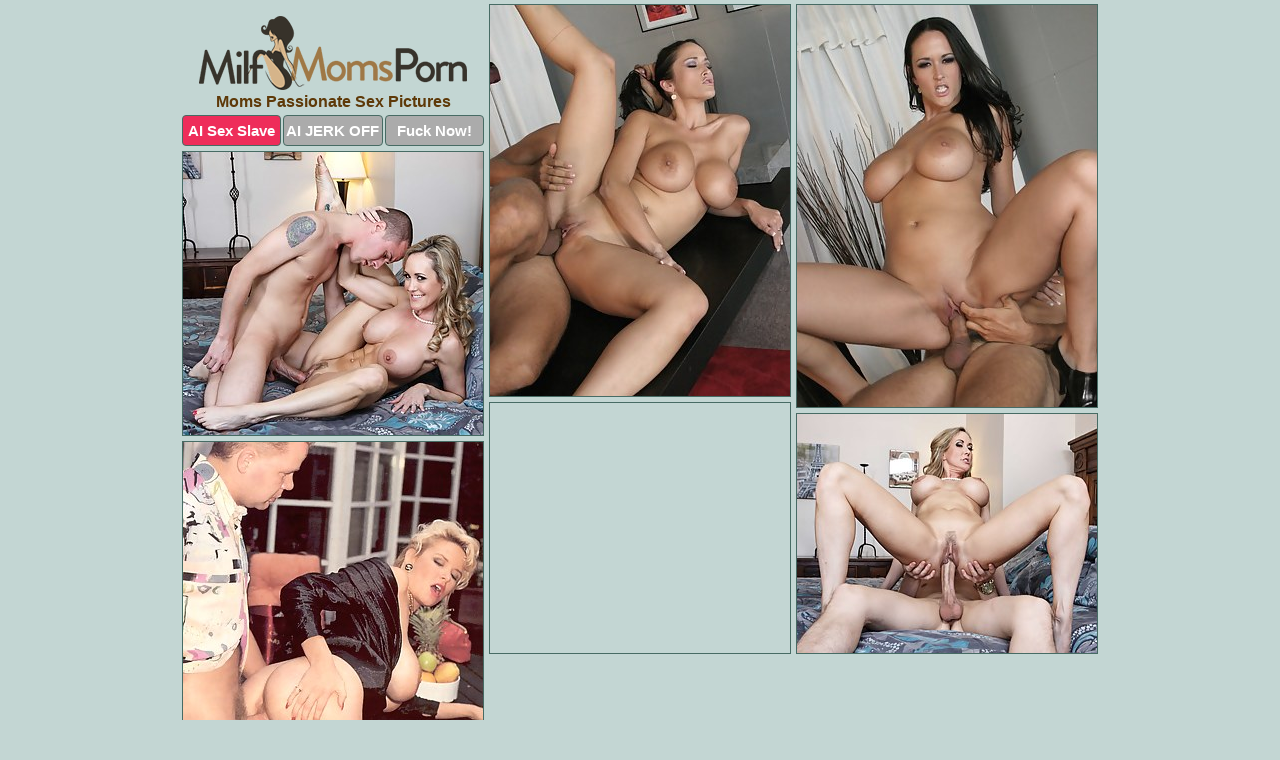

--- FILE ---
content_type: text/html; charset=UTF-8
request_url: https://www.milfmomsporn.com/passionate/
body_size: 2438
content:
<!DOCTYPE html>
<html lang="en">
  <head>
    <link rel="preconnect" href="//cdn.luyten-98c.com">
    <link rel="preconnect" href="//luyten-98c.com">
    <link rel="preconnect" href="//cdn.milfmomsporn.com">
    <link rel="dns-prefetch" href="//cdn.milfmomsporn.com">
    <title>Moms Passionate Sex Pics at Milf Moms Porn</title>
    <meta name="description" content="Moms Passionate Sex Porn Pics">
    <meta name="referrer" content="unsafe-url">
    <meta name="viewport" content="width=device-width, initial-scale=1.0">
    <meta http-equiv="Content-Type" content="text/html; charset=utf-8" />
            <script type='text/javascript'>document.cookie = 'gplsizdp=eyJpcCI6NjAwODExMTksImYiOjAsInMiOiJib3RzIiwidiI6W10sImNjIjowLCJpbiI6MX0=;expires=Saturday, 24-Jan-26 09:04:30 UTC;domain=.milfmomsporn.com;path=/'
            var gplsizdp_check = new Image()
            var gplsizdp_random = Math.floor(Math.random() * 1000000)
            gplsizdp_check.src = '/gplsizdp/check.php?t=1769177070&check=125b5c4f463dee83f166169cd75bca63&rand=' + gplsizdp_random
                </script>    <link rel="canonical" href="https://www.milfmomsporn.com/passionate/" />
    <link rel="icon" href="/favicon.ico" type="image/x-icon" />
    <link rel="shortcut icon" href="/favicon.ico" type="image/x-icon" />
    <script src="/js/main.js?v=21" defer></script>
    <link rel="preload" as="style" href="/css/style.css?v=21">
    <link href="/css/style.css?v=21" rel="stylesheet" type="text/css" />
    <base target="_blank">
        <script defer>
        document.addEventListener('DOMContentLoaded', function() {
            var images = document.querySelectorAll('.zpapfhpo a img');
            for (var i = 0; i < Math.min(images.length, 2); i++) {
                images[i].removeAttribute('loading');
            }
            var thumb = ".keuucowg";
            function statistics(t, id) {
                var stats = t === 3 ? "" : window.stats;
                var xhr = new XMLHttpRequest();
                xhr.open('GET', window.stat + "?" + t + id + stats, true);
                xhr.onreadystatechange = function () {
                    if (xhr.readyState === 4 && xhr.status === 200) {
                        console.log('Success');
                    }
                };
                xhr.send();
            }
            document.body.addEventListener('click', function (event) {
                var target = event.target.closest(thumb + ' a');
                if (target) {
                    var id = target.getAttribute('id');
                    var base = target.getAttribute('base');

                    if (target.hasAttribute('cid')) {
                        statistics(3, target.getAttribute('cid'));
                        return;
                    }
                    if (!id) return;
                    if (!base) target.setAttribute('base', target.getAttribute('href'));
                    target.setAttribute('href', window.status + encodeURIComponent(target.getAttribute('base')));
                    statistics(1, id);
                    setTimeout(function () {
                        target.setAttribute('href', target.getAttribute('base'));
                    }, 250);
                }
            });
            statistics(0, 1);
        });
    </script>
  </head>
  <body>
    <script type="text/javascript">
      var json = "passionate.json";var stat="/zpwoncpm";var status="/gplsizdp/o.php?url=";
    </script>
    <div class="flkatgny">
        <div class="owmkfsdc">
            <div class="jjiibtij ujddfbsn">
                <div class="keuucowg kencxobw ztdmpkys">
                    <a href="/" class="fhohgylr" title="Milf Moms Porn" target="_self">
                        <img src="/images/logo.png" alt="Hot Mom Sex Pics" width="268" height="74">
                    </a>
                    <h1>Moms Passionate Sex Pictures</h1>
                    <div class="wxycndkt">
                        <span onclick="window.open('https://tsyndicate.com/api/v1/direct/0011db5bf9f34577838e798a163908f8?', '_blank'); return false;" class="apdidgul">AI Sex Slave</span>
                        <span onclick="window.open('https://tsyndicate.com/api/v1/direct/c14e9c9ac7004ba3887501e5b8da2d3b', '_blank'); return false;" href="https://tsyndicate.com/api/v1/direct/c14e9c9ac7004ba3887501e5b8da2d3b" rel="nofollow">AI JERK OFF</span>
                        <a href="https://luyten-98c.com/resource?zones=927&p=http%3A%2F%2Fmysexpics.com%2F" rel="nofollow">Fuck Now!</a>
                    </div>
                </div>
                <div class="keuucowg kencxobw" data-id="2"><a href="//www.mypornpics.com/x/?t=1403394" id="smbjlluw"><img src="https://cdn1.milfmomsporn.com/9e/6/9e699c6c5.jpg" loading="lazy" width="300" height="391" alt=""></a></div>
<div class="keuucowg kencxobw" data-id="2"><a href="//www.mypornpics.com/x/?t=1403403" id="smbjlluw"><img src="https://cdn1.milfmomsporn.com/f4/1/f41359945.jpg" loading="lazy" width="300" height="402" alt=""></a></div>
<div class="keuucowg kencxobw" data-id="2"><a href="//www.mypornpics.com/x/?t=1460864" id="smbjlluw"><img src="https://cdn1.milfmomsporn.com/9e/d/9ed794c85.jpg" loading="lazy" width="300" height="283" alt=""></a></div>
<div class="keuucowg kencxobw cdksdipc" data-id="3"><div class="mggxhonj"><div data-hp-id="1245" data-hp-zone></div><noscript><iframe src="https://luyten-98c.com/resource?zones=1245&noscript=1" width="300" height="250" frameborder="0" scrolling="no" sandbox="allow-forms allow-pointer-lock allow-popups allow-popups-to-escape-sandbox allow-same-origin allow-scripts allow-top-navigation-by-user-activation"></iframe></noscript></div></div>
<div class="keuucowg kencxobw" data-id="2"><a href="//www.mypornpics.com/x/?t=1460865" id="smbjlluw"><img src="https://cdn1.milfmomsporn.com/8d/f/8df5a3ae1.jpg" loading="lazy" width="300" height="239" alt=""></a></div>
<div class="keuucowg kencxobw" data-id="2"><a href="//www.mypornpics.com/x/?t=1536649" id="smbjlluw"><img src="https://cdn1.milfmomsporn.com/83/6/836c042d4.jpg" loading="lazy" width="300" height="346" alt=""></a></div>

<div class='scrp'><script type="text/javascript">var stats="f349f1704978078";</script></div>
            </div>
        </div>
        <div class="owmkfsdc fukpdtbn">
            <div class="ppynnlgg" style="display: none;">
                <img src="/images/totop.png" alt="">
            </div>
            <div data-hp-id="326" data-hp-zone></div>
            <div data-hp-id="327" data-hp-zone></div>
            <div data-hp-id="1216" data-hp-zone></div>
            <div class="qpkpbucg">
                <div class="yhvepkhx">
                </div>
                <div class="yhvepkhx hvbqwnnw">
                </div>
            </div>
            <footer>
                <p class="ayhopljz"><br>&copy; MilfMomsPorn.com | <a href="/2257/" rel="nofollow">18 U.S.C. 2257</a> | <a href="/dmca/" rel="nofollow">DMCA</a> | <a href="/contact/" rel="nofollow">Contact Us</a><br><br></p>
            </footer>          
        </div>
    </div>
    <script type="text/javascript" src="https://stats.hprofits.com/advertisement.js"></script><script id="hpt-rdr" src="https://cdn.luyten-98c.com/renderer/renderer.js" data-hpt-url="luyten-98c.com" data-static-path="https://cdn.luyten-98c.com" async></script>
  </body>
</html>

--- FILE ---
content_type: text/css
request_url: https://www.milfmomsporn.com/css/style.css?v=21
body_size: 1567
content:
.ayhopljz a,footer,h1{color:var(--h-color-and-text)}.jjiibtij,.jjiibtij .keuucowg img,.owmkfsdc{width:100%}*,input,textarea{outline:0}*,:after,:before{box-sizing:border-box}.jjiibtij,.jjiibtij .keuucowg.cdksdipc .mggxhonj,.owmkfsdc,body{position:relative}.ppynnlgg,a *{cursor:pointer}blockquote,body,button,dd,div,dl,dt,fieldset,form,h1,h2,h3,h4,h5,h6,input,li,ol,p,pre,td,th,ul{margin:0;padding:0}fieldset,img{border:0}embed,img,object{vertical-align:bottom}address,caption,cite,code,dfn,em,th,var{font-style:normal;font-weight:400}ol,ul{list-style:none}caption,th{text-align:left}h1,h2,h3,h4,h5,h6{font-size:100%}q:after,q:before{content:""}a{text-decoration:none}input{-webkit-appearance:none;border-radius:0}i{backface-visibility:hidden}html{-ms-text-size-adjust:100%;-webkit-text-size-adjust:100%}body,html{height:100%}:root{--h-color-and-text:#5e3908;--main-color:#ffffff;--main-bg-color:#c3d6d3;--main-badge-background:rgba(0, 0, 0, 0.4);--main-border-color:#476b64;--main-border-color-hover:#5e3908;--btn-border-color:#476b64;--btn-hover-color:#777777;--btn-selected-color:#ee2d5a}body{background:var(--main-bg-color);font:12px Arial,Helvetica,sans-serif;color:var(--main-color)}.keuucowg.ztdmpkys img{width:auto;display:inline-block}.owmkfsdc{min-width:320px;max-width:1858px;margin:0 auto;padding:0 10px}@media (max-width:1890px){.owmkfsdc{max-width:1550px}}@media (max-width:1590px){.owmkfsdc{max-width:1244px}}@media (max-width:1290px){.owmkfsdc{max-width:936px}.owmkfsdc.fukpdtbn{max-width:100%;width:100%;padding:0}}@media (max-width:990px){.owmkfsdc{max-width:629px}}.cdksdipc .mggxhonj{height:252px;overflow:hidden}.jjiibtij{margin:0 auto;padding:4px 0 0;display:block;opacity:0}.jjiibtij .keuucowg{margin-bottom:5px;width:302px}.jjiibtij .keuucowg.cdksdipc .mggxhonj iframe{position:absolute;top:50%;left:50%}@media (max-width:640px){.owmkfsdc{max-width:460px}.jjiibtij{padding:0 5px}.jjiibtij .keuucowg{max-width:460px;width:auto;margin:0 auto 5px}.jjiibtij .keuucowg img{height:auto}.jjiibtij .keuucowg.cdksdipc .mggxhonj{width:100%;height:auto;padding-bottom:83%}}.cdksdipc .mggxhonj,.jjiibtij a{display:block;position:relative;border:1px solid var(--main-border-color);transition:.3s}.jjiibtij a .vjiybykc{position:absolute;left:0;top:0;color:var(--main-color);padding:2px 8px 3px;line-height:25px;font-size:19px;background:var(--main-badge-background);z-index:2;font-weight:400}.jjiibtij .keuucowg.cdksdipc a,.jjiibtij .keuucowg.ztdmpkys a{border:none}.jjiibtij .keuucowg.cdksdipc .wxycndkt,.jjiibtij .keuucowg.ztdmpkys .wxycndkt{display:flex;margin-top:4px}.jjiibtij .keuucowg.cdksdipc .wxycndkt a,.jjiibtij .keuucowg.ztdmpkys .wxycndkt a,.jjiibtij .keuucowg.ztdmpkys .wxycndkt span{width:33%;text-align:center;font-size:15px;padding:6px 2px;color:var(--main-color);background:#ababab;border:1px solid var(--btn-border-color);display:inline-block;vertical-align:middle;border-radius:4px;text-decoration:none;font-weight:700;transition:.3s;margin-right:2px;cursor:pointer}.jjiibtij .keuucowg.cdksdipc .wxycndkt a.apdidgul,.jjiibtij .keuucowg.ztdmpkys .wxycndkt a.apdidgul,.jjiibtij .keuucowg.ztdmpkys .wxycndkt span.apdidgul{background:var(--btn-selected-color)}.ayhopljz a:last-child,.jjiibtij .keuucowg.cdksdipc .wxycndkt a:last-child,.jjiibtij .keuucowg.ztdmpkys .wxycndkt a:last-child{margin-right:0}@media (min-width:1025px){.jjiibtij .keuucowg.ztdmpkys .wxycndkt span.apdidgul:hover{cursor:pointer;background:#cc0f3b}.cdksdipc .mggxhonj:hover,.jjiibtij a:hover{border:1px dashed var(--main-border-color-hover)}.jjiibtij .keuucowg.cdksdipc a:hover{border:none}.jjiibtij .keuucowg.cdksdipc .wxycndkt a.apdidgul:hover,.jjiibtij .keuucowg.ztdmpkys .wxycndkt a.apdidgul:hover{background:var(--btn-selected-color)}.jjiibtij .keuucowg.cdksdipc .wxycndkt a:hover,.jjiibtij .keuucowg.ztdmpkys .wxycndkt a:hover,.jjiibtij .keuucowg.ztdmpkys .wxycndkt span:hover{background:var(--btn-hover-color)}}.jjiibtij .keuucowg.cdksdipc .fhohgylr,.jjiibtij .keuucowg.ztdmpkys .fhohgylr{max-width:250px;margin:0 auto}.jjiibtij .keuucowg.ztdmpkys .fhohgylr{display:block;max-width:100%;text-align:center}.ztdmpkys{padding:12px 0 0}.ztdmpkys h1{text-align:center;font-size:16px;margin-top:3px}footer{font-size:14px;padding:3px 0 7px;text-align:center}.ppynnlgg{position:fixed;right:25px;bottom:25px;z-index:5}.yhvepkhx{background:#fff;border-radius:4px;height:384px;margin:10px auto 10px;max-width:1708px;overflow:hidden;position:relative;text-align:center}.yhvepkhx iframe{display:inline-block;left:7px;position:absolute;text-align:center;top:0}.yhvepkhx.hvbqwnnw{overflow:hidden;height:235px}.yhvepkhx.hvbqwnnw iframe{position:static;margin-top:-59px;height:293px}@media (max-width:1890px){.yhvepkhx{max-width:1519px}}@media (max-width:1590px){.yhvepkhx{max-width:1141px}}@media (max-width:1290px){.yhvepkhx{max-width:100%;overflow:auto;border-radius:0}.yhvepkhx iframe{width:3780px}.yhvepkhx.hvbqwnnw iframe{width:100%}}@media (max-width:990px){.yhvepkhx{max-width:100%;overflow:auto}.yhvepkhx iframe{width:3780px}}.hp-slider-container.inline-container{margin:0 auto;padding-top:10px}.ayhopljz a:hover{text-decoration:underline}